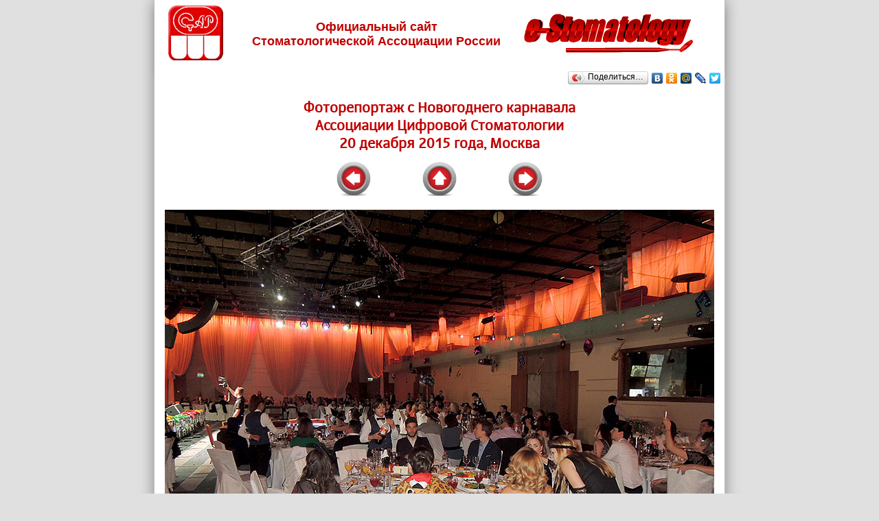

--- FILE ---
content_type: text/html; charset=cp1251
request_url: https://e-stomatology.ru/fotoalbums/2015/dda/?kadr=29
body_size: 3128
content:

<!DOCTYPE html> 
<html>
<head>
	<meta name="viewport" content="width=device-width" >
	<meta http-equiv="Content-Type" content="text/html; charset=windows-1251">
	<title>Фоторепортаж с Новогоднего карнавала Ассоциации Цифровой Стоматологии (20 декабря 2015 года, Москва) | Стоматологическая Ассоциация России (СтАР) | Официальный сайт</title>
	<meta name="description" content="Шоу-программа, опасные развлечения, праздничный стол, отмена сухого закона и розыгрыш супер-приза." />
	<meta property="og:site_name" content="СтАР – Стоматологическая Ассоциация России"/>
	
	<link rel="stylesheet" href="/style_191203.css" />
	<script language="JavaScript" src="/js/functions_170101.js"></SCRIPT>
	
	<link rel="icon" href="https://e-stomatology.ru/favicon.ico" type="image/x-icon" />
	
	<meta name="twitter:card" content="summary_large_image" />
 		
	<!--
	<SCRIPT LANGUAGE="JavaScript">
		document.ondragstart = test;
		document.onselectstart = test;
		document.oncontextmenu = test;
		function test() { return true; }
	</SCRIPT>
	-->

	<!-- ===== ShadowBox - View photo gallery ====================== -->
	<link rel="stylesheet" type="text/css" href="/images/shadowbox/shadowbox.css" />
	<script type="text/javascript" src="/images/shadowbox/shadowbox.js?120926"></script>
	<script type="text/javascript">
	Shadowbox.init({
	   handleOversize: "resize",
	    modal: true,
		displayNav: true
		});
	</script>
	<!-- ==================================== -->
</head>

<body style="margin: 0; background-color: #e0e0e0;">

<table width="820" border="0" cellspacing="0" cellpadding="0" align="center" style="background-color: #fff; border-left: 1px solid #c0c0c0; border-right: 1px solid #c0c0c0; box-shadow: 0 0 20px rgba(0, 0, 0, 0.4);">
	<tr style="background-color: #fff;">
	<td>
		<table width="100%" border="0" cellspacing="0" cellpadding="0" style="box-shadow: 0 12px 10px -4px rgba(0, 0, 0, .2);">
		<tr>
			<td width="120" height="100" align="center">
				<a href="/star/" title="Стоматологическая Ассоциация России (СтАР)"><img src="/images/star_logo_square_3d_200.png" alt="Стоматологическая Ассоциация России (СтАР)" border="0" width="80" height="80"></a>
			</td>
			<td colspan="3" align="center" bgcolor="" style="padding: 0px;">
				<strong style="font-family: Tahoma, Verdana, Arial; color: #c00000; font-size: 130%; ">Официальный сайт<br />
				Стоматологической Ассоциации России</strong>
			</td>
			<td>
				<a title="На главную" href="/"><img src="/images/logo_red.gif" width="270" alt="Логотип Стоматологической Ассоциации России" border="0" /></a>
			</td>
		</tr>
		</table>
	</td>
	</tr>	
	
	<tr class="content" valign="top"><td class="td_center" height="500" colspan="3" style="background-color: #ffffff; padding: 15px;">

<script type="text/javascript" src="http://yandex.st/share/share.js" charset="utf-8"></script>
<div class="yashare-auto-init" style="text-align: right; position: relative; top: -15px; left: 15px;" data-yashareL10n="ru" data-yashareType="button" data-yashareQuickServices="yaru,vkontakte,odnoklassniki,moimir,lj,moikrug,twitter"></div>

		<h1 align="center" style="margin-bottom: 15px;">Фоторепортаж с Новогоднего карнавала<br>Ассоциации Цифровой Стоматологии<br>20 декабря 2015 года, Москва</h1>
<a name="pic"></a>
<table width="300" border="0" cellspacing="0" cellpadding="0" align="center">
<tr>
	<td width="30%" align="left"><a href="./?kadr=28#pic"><img src="/images/btn_left.jpg" alt="Предыдущий кадр" border="0" style="width: 50px;"></a></td>
	<td width="40%" align="center"><a href="./"><img src="/images/btn_up.jpg" alt="Весь фотоальбом" border="0" style="width: 50px;"></a></td>
	<td width="30%" align="right"><a href="./?kadr=30#pic"><img src="/images/btn_right.jpg" alt="Следующий кадр" border="0" style="width: 50px;"></a></td>
</tr>
</table>
<br>

<table border="0" cellspacing="0" cellpadding="0" align="center">
<tr><td colspan="3" align="center">


	<img src="image029.jpg"  border="0" alt=""  title="">
</td></tr>
</table>

		</td>
	</tr>
	
	<tr><td style="background-color: #ffffff;">
		<div style="display: inline-box; float: right; margin-right: 20px;"><a href="#top">наверх</a></div>
		<div style="display: inline-box; margin-left: 20px;">Просмотров: 
		73774		</div>
	</td></tr>
	
	<tr><td>	
		

<table width="100%" border="0" cellspacing="0" cellpadding="5" align="center" style="background-color: #d0d0d0; color: #900000;">
<tr>
<td height="30">
	© E-Stomatology, Все права защищены 2001 <a href="/articles/" onclick="return false;">-</a> 2026</td>

<td valign="middle" align="center" width="300">
<script type="text/javascript" src="//yastatic.net/share/share.js" charset="utf-8"></script><div class="yashare-auto-init" data-yashareL10n="ru" data-yashareType="icon" data-yashareQuickServices="vkontakte,odnoklassniki,moimir,lj,moikrug,twitter" style="display: inline;"></div>
</td>

</tr>

<tr>
<td style="font-size: 14px;">
	Информация на этом сайте предназначена для профессионалов: врачей, ассистентов, зубных техников, гигиенистов
</td>

<td>
<noindex>
<nobr>




<!-- Yandex.Metrika counter -->
<script type="text/javascript" >
   (function(m,e,t,r,i,k,a){m[i]=m[i]||function(){(m[i].a=m[i].a||[]).push(arguments)};
   m[i].l=1*new Date();k=e.createElement(t),a=e.getElementsByTagName(t)[0],k.async=1,k.src=r,a.parentNode.insertBefore(k,a)})
   (window, document, "script", "https://mc.yandex.ru/metrika/tag.js", "ym");

   ym(34022280, "init", {
        clickmap:true,
        trackLinks:true,
        accurateTrackBounce:true
   });
</script>
<noscript><div><img src="https://mc.yandex.ru/watch/34022280" style="position:absolute; left:-9999px;" alt="" /></div></noscript>
<!-- /Yandex.Metrika counter -->



<!-- Top.Mail.Ru counter -->
<script type="text/javascript">
var _tmr = window._tmr || (window._tmr = []);
_tmr.push({id: "267394", type: "pageView", start: (new Date()).getTime()});
(function (d, w, id) {
  if (d.getElementById(id)) return;
  var ts = d.createElement("script"); ts.type = "text/javascript"; ts.async = true; ts.id = id;
  ts.src = "https://top-fwz1.mail.ru/js/code.js";
  var f = function () {var s = d.getElementsByTagName("script")[0]; s.parentNode.insertBefore(ts, s);};
  if (w.opera == "[object Opera]") { d.addEventListener("DOMContentLoaded", f, false); } else { f(); }
})(document, window, "tmr-code");
</script>
<noscript><div><img src="https://top-fwz1.mail.ru/counter?id=267394;js=na" style="position:absolute;left:-9999px;" alt="Top.Mail.Ru" /></div></noscript>
<!-- /Top.Mail.Ru counter -->




<!-- Yandex.Metrika informer -->
<a href="https://metrika.yandex.ru/stat/?id=34022280&amp;from=informer"
target="_blank" rel="nofollow"><img src="https://informer.yandex.ru/informer/34022280/3_1_868686FF_666666FF_1_pageviews"
style="width:88px; height:31px; border:0;" alt="Яндекс.Метрика" title="Яндекс.Метрика: данные за сегодня (просмотры, визиты и уникальные посетители)" class="ym-advanced-informer" data-cid="34022280" data-lang="ru" align="absmiddle" /></a>
<!-- /Yandex.Metrika informer -->

&nbsp;

<!-- Rating@Mail.ru logo -->
<a href="http://top.mail.ru/jump?from=267394">
<img src="//top-fwz1.mail.ru/counter?id=267394;t=478;l=1" 
style="border:0;" height="31" width="88" alt="Рейтинг@Mail.ru" align="absmiddle" /></a>
<!-- //Rating@Mail.ru logo -->
	
&nbsp; 
	
<a href="https://yandex.ru/cy?base=0&host=e-stomatology.ru" target="_blank"><img  src="https://yandex.ru/cycounter?e-stomatology.ru" alt="Яндекс-цитирование" border="0" align="absmiddle"/></a>


</nobr>
</noindex>
</td>
</tr>


</table>	</td></tr>
</table>

</body>
</html>



--- FILE ---
content_type: application/javascript
request_url: https://e-stomatology.ru/js/functions_170101.js
body_size: 964
content:
var activElem = '';

function showMenu(obj, prnt) 
{
	if (activElem != obj && activElem != '')
		hide(activElem);
	clearTimeout(document.getElementById(obj).timer1);
	if (obj != prnt.id) 
	{
		var offsetLeft = element_left(prnt);
		var offsetRight = offsetLeft + document.getElementById(obj).clientWidth;
		if (offsetRight > document.body.clientWidth)
			offsetLeft = document.body.clientWidth - document.getElementById(obj).clientWidth;
		
		document.getElementById(obj).style.left = offsetLeft + "px"; // - 10; 
		document.getElementById(obj).style.top = (element_top(prnt) + 30) + "px";
	}
	document.getElementById(obj).style.visibility = "visible";
	activElem = obj;
}
function hideMenu(obj) 
{
	document.getElementById(obj).timer1 = window.setTimeout("hide('"+obj+"')", 400);
}

function hide(obj) {document.getElementById(obj).style.visibility = "hidden"}

function element_top(el)
{
 	var et = el.offsetTop;
	el = el.offsetParent;

	while (el)
	{
		if (el.tagName == "BODY") break;

		if (el.style.position != 'absolute' || el.style.visibility != 'hidden')
			et += el.offsetTop;// + el.clientTop;

		el = el.offsetParent;
	}
	
	return et;
}

function element_left(el)
{
	var et = el.offsetLeft;
	el = el.offsetParent;

	while (el)
	{
		if (el.tagName == "BODY") break;

		if (el.style.position != 'absolute')
			et += el.offsetLeft;// + el.clientLeft;

		el = el.offsetParent;
	}
	
	return et;
}


function rnd(min, max)
{
	return Math.floor( Math.random() * (max - min + 1) ) + min;
}


//================================================
var kroko_pos = 0;
var kroko_pos_max = 700;
var kroko_dir = 1;


function kroko_move()
{
	kroko_pos += (4 * kroko_dir);
	if ( (kroko_pos >= kroko_pos_max) || (kroko_pos <= 0) )
	{
		kroko_dir *= -1;
		kroko_now.style.display = "none";
		if ( kroko_now == kroko_left ) {
			kroko_now = kroko_right;
			kroko_pos = 0; }
		else {
			kroko_now = kroko_left;
			kroko_pos = kroko_pos_max; }
		kroko_now.style.display = "block";
	}
	kroko_now.style.display = "none";
	kroko_now.style.left = kroko_pos + "px";
	kroko_now.style.display = "block";
	setTimeout("kroko_move()", 100);
}
//================================================



	
function trim(str) {
   return str.replace(/^\s+|\s+$/g, '');
}

function ltrim(str, chars) 
{
	chars = chars || "\\s";
	return str.replace(new RegExp("^[" + chars + "]+", "g"), "");
}

function rtrim(str, chars) 
{
	chars = chars || "\\s";
	return str.replace(new RegExp("[" + chars + "]+$", "g"), "");
}

function str_replace(search, replace, subject)
{
	if ( subject == undefined ) return "";
	if ( subject.valueOf() == "" ) return "";
	
	if ( typeof(subject) == "string" )
	    return subject.split(search).join(replace);
	else
		return subject;
}